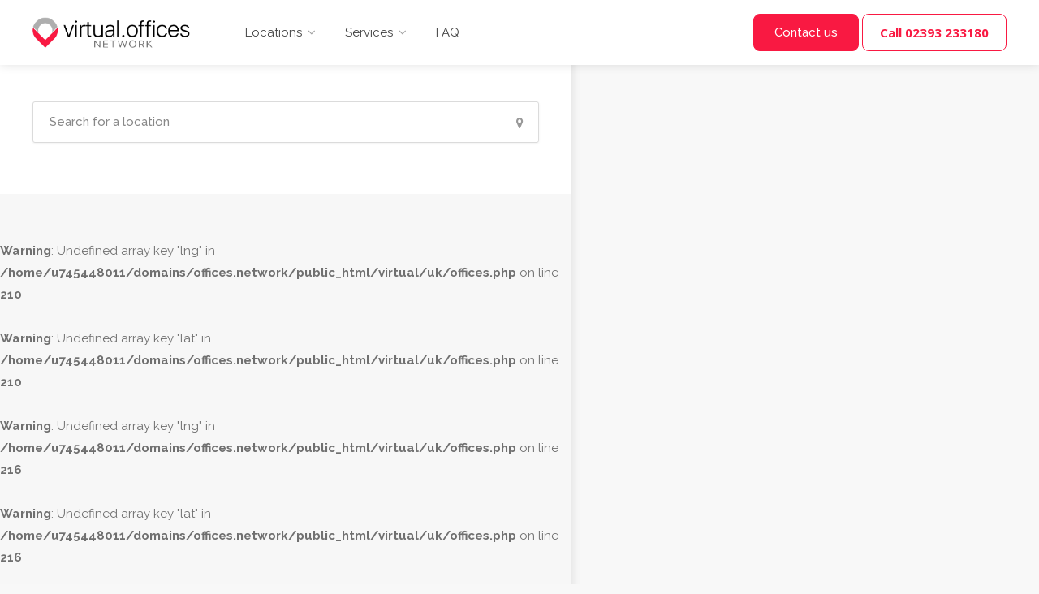

--- FILE ---
content_type: text/html; charset=UTF-8
request_url: https://virtual.offices.network/uk/virtual-offices-in-po-postcode/
body_size: 2697
content:

<!DOCTYPE html>
<head>

<!-- Basic Page Needs
================================================== -->
<title>Virtual Offices in Po Postcode - Virtual Offices Network - UK</title>
<meta charset="utf-8">
<meta name="viewport" content="width=device-width, initial-scale=1, maximum-scale=1">

<!-- CSS
================================================== -->
<link rel="stylesheet" href="/uk/css/style.css?k=962">
<link rel="stylesheet" href="/uk/css/main-color.css" id="colors">

<!-- FAVICONS
================================================== -->
<link rel="apple-touch-icon" sizes="180x180" href="/apple-touch-icon.png">
<link rel="icon" type="image/png" sizes="32x32" href="/favicon-32x32.png">
<link rel="icon" type="image/png" sizes="16x16" href="/favicon-16x16.png">
<link rel="manifest" href="/site.webmanifest">
<link rel="mask-icon" href="/safari-pinned-tab.svg" color="#5bbad5">
<meta name="msapplication-TileColor" content="#2b5797">
<meta name="theme-color" content="#ffffff">

<!-- Google tag (gtag.js) -->
<!-- OLD ONE WAS G-QWE0FEZXBP -->
<!-- NEW ONE IS G-7NZEYFPGFW -->

<script async src="https://www.googletagmanager.com/gtag/js?id=G-7NZEYFPGFW"></script>
<script>
  window.dataLayer = window.dataLayer || [];
  function gtag(){dataLayer.push(arguments);}
  gtag('js', new Date());

  gtag('config', 'G-7NZEYFPGFW');
</script>
</head>

<body>

<!-- Wrapper -->
<div id="wrapper">

<!-- Header Container
================================================== -->
<header id="header-container" class="fixed fullwidth">

	<!-- Header -->
	<div id="header" class="not-sticky">
		<div class="container">
			
			<!-- Left Side Content -->
			<div class="left-side">
							
				<!-- Logo -->
				<div id="logo">
					<a href="/uk/"><img src="/uk/images/logo5.png" data-sticky-logo="/uk/images/logo5.png" alt=""></a>
				</div>

				<!-- Mobile Navigation -->
				<div class="mmenu-trigger">
					<button class="hamburger hamburger--collapse" type="button">
						<span class="hamburger-box">
							<span class="hamburger-inner"></span>
						</span>
					</button>
				</div>

				<!-- Main Navigation -->
				<nav id="navigation" class="style-1">
					<ul id="responsive">

						<li><a href="/uk/locations">Locations</a>
							<div class="mega-menu mobile-styles three-columns">
								
									<!--

									<div class="mega-menu-section">
										<ul>
										
											<li><a href="/uk/virtual-offices-in-po-postcode/">PO Postcode</a></li>
										</ul>
									</div>
									
									-->
									
									<div class="mega-menu-section">
										<ul>
										
											<li><a href="/uk/virtual-offices-in-aberdeen/">Aberdeen</a></li>
											<li><a href="/uk/virtual-offices-in-bedfordshire/">Bedfordshire</a></li>
											<li><a href="/uk/virtual-offices-in-berkshire/">Berkshire</a></li>
											<li><a href="/uk/virtual-offices-in-bristol/">Bristol</a></li>
											<li><a href="/uk/virtual-offices-in-buckinghamshire/">Buckinghamshire</a></li>
											<li><a href="/uk/virtual-offices-in-cambridgeshire/">Cambridgeshire</a></li>
											<li><a href="/uk/virtual-offices-in-cardiff/">Cardiff</a></li>
											<li><a href="/uk/virtual-offices-in-cheshire/">Cheshire</a></li>
											<li><a href="/uk/virtual-offices-in-devon/">Devon</a></li>
											<li><a href="/uk/virtual-offices-in-dorset/">Dorset</a></li>																																											</ul>
									</div>
		
									<div class="mega-menu-section">
										<ul>
											<li><a href="/uk/virtual-offices-in-east-midlands/">East Midlands</a></li>
											<li><a href="/uk/virtual-offices-in-east-sussex/">East Sussex</a></li>
											<li><a href="/uk/virtual-offices-in-edinburgh/">Edinburgh</a></li>											
											<li><a href="/uk/virtual-offices-in-glasgow/">Glasgow</a></li>
											<li><a href="/uk/virtual-offices-in-gloucestershire/">Gloucestershire</a></li>
											<li><a href="/uk/virtual-offices-in-hampshire/">Hampshire</a></li>
											<li><a href="/uk/virtual-offices-in-hertfordshire/">Hertfordshire</a></li>
											<li><a href="/uk/virtual-offices-in-kent/">Kent</a></li>
											<li><a href="/uk/virtual-offices-in-lancashire/">Lancashire</a></li>
											<li><a href="/uk/virtual-offices-in-london/">London</a></li>																																
										</ul>
									</div>

									<div class="mega-menu-section">
										<ul>
											<li><a href="/uk/virtual-offices-in-manchester/">Manchester</a></li>
											<li><a href="/uk/virtual-offices-in-merseyside/">Merseyside</a></li>
											<li><a href="/uk/virtual-offices-in-somerset/">Somerset</a></li>
											<li><a href="/uk/virtual-offices-in-staffordshire/">Staffordshire</a></li>
											<li><a href="/uk/virtual-offices-in-surrey/">Surrey</a></li>
											<li><a href="/uk/virtual-offices-in-tyne-and-wear/">Tyne and Wear</a></li>
											<li><a href="/uk/virtual-offices-in-west-midlands/">West Midlands</a></li>
											<li><a href="/uk/virtual-offices-in-west-sussex/">West Sussex</a></li>
											<li><a href="/uk/virtual-offices-in-wiltshire/">Wiltshire</a></li>																									
											<li><a href="/uk/virtual-offices-in-yorkshire/">Yorkshire</a></li>																															
										</ul>
									</div>
									
									
									
									
								
							</div>
						</li>
						
						<li><a href="/uk/services/">Services</a>
							<div class="mega-menu mobile-styles three-columns">

									<div class="mega-menu-section" style="width:224px;">
										<ul>
											<li class="mega-menu-headline">Address Services</li>
											<li><a href="/uk/services/#registered-address"><i class="im im-icon-Office"></i> Registered address</a></li>
											<li><a href="/uk/services/#directors-address"><i class="im im-icon-Male"></i> Directors address</a></li>
											<li><a href="/uk/services/#mailing-address"><i class="im im-icon-Mail-2"></i> Mailing address</a></li>
										</ul>
									</div>
		
									<div class="mega-menu-section" style="width:204px;">
										<ul>
											<li class="mega-menu-headline">Mail Services</li>
											<li><a href="/uk/services/#mail-collection"><i class="im im-icon-ID-3"></i> Mail collection</a></li>
											<li><a href="/uk/services/#mail-forwarding"><i class="im im-icon-Mail-Forward"></i> Mail forwarding</a></li>
											<li><a href="/uk/services/#mail-scanning"><i class="im im-icon-Mail-Photo"></i> Mail scanning</a></li>
										</ul>
									</div>

									<div class="mega-menu-section">
										<ul>
											<li class="mega-menu-headline">Meeting Rooms</li>
											<li><a href="/uk/services/#flexible-hire"><i class="im im-icon-Clock"></i> Flexible hire</a></li>
											<li><a href="/uk/services/#premium-facilities"><i class="im im-icon-Coffee"></i> Premium facilities</a></li>
										</ul>
									</div>
									
							</div>
						</li>
						
						<!--<li><a href="/uk/about/">About</a>							
						</li>-->
						
						<li><a href="/uk/faq/">FAQ</a>							
						</li>

						<!--<li><a href="/uk/blog/">Blog</a>							
						</li>

						<li><a href="/uk/contact/">Contact</a>							
						</li>-->
						
						

						
					</ul>
				</nav>
				<div class="clearfix"></div>
				<!-- Main Navigation / End -->
				
			</div>
			<!-- Left Side Content / End -->


			<!-- Right Side Content / End -->
			<div class="right-side">
				<div class="header-widget">
				
								
										<a href="/uk/contact/" class="button border" style="margin-left:5px; background-color:#f91942; color:#fff; font-size:1.5rem;">Contact us</a>
										<a href="tel:+442393233180" class="button border" style="font-family: 'open sans'; font-weight:bold; background-color:#fff; color:#f91942; font-size:1.5rem;">Call 02393 233180</a>

					<!--<a href="/uk/virtual-offices-in-uk/" class="button border" style="margin-left:5px; background-color:#f91942; color:#fff; font-size:1.5rem;">View all offices</a>-->
					
					<!--
					<div style="display:inline-block; margin-left:10px; margin-top:8px; vertical-align:top;">
					<a href="#"><i class="fa fa-heart" style="font-size:3rem; color:#ddd; padding:none;"></i></a>
					</div>
					-->

					
				</div>
			</div>
			<!-- Right Side Content / End -->

		</div>
	</div>
	<!-- Header / End -->
	
</header>
<div class="clearfix"></div>
<!-- Header Container / End -->	

<!-- Content
================================================== -->
<div class="fs-container">

	<div class="fs-inner-container content">
		<div class="fs-content">

			<!-- Search -->
			<section class="search">

				<div class="row">
					<div class="col-md-12">

							<!-- Row With Forms -->
							<div class="row with-forms">

								<!-- Main Search Input -->
								<div class="col-fs-12">
									<div class="input-with-icon location">
							
										<div id="autocomplete-container">
											<input id="autocomplete-input" type="text" placeholder="Search for a location">
										</div>
										<a href="#"><i class="fa fa-map-marker"></i></a>
									</div>
								</div>
						
							</div>
							<!-- Row With Forms / End -->

					</div>
				</div>

			</section>
			<!-- Search / End -->


		<section class="listings-container margin-top-30">

<br />
<b>Warning</b>:  Undefined array key "lng" in <b>/home/u745448011/domains/offices.network/public_html/virtual/uk/offices.php</b> on line <b>210</b><br />
<br />
<b>Warning</b>:  Undefined array key "lat" in <b>/home/u745448011/domains/offices.network/public_html/virtual/uk/offices.php</b> on line <b>210</b><br />
<br />
<b>Warning</b>:  Undefined array key "lng" in <b>/home/u745448011/domains/offices.network/public_html/virtual/uk/offices.php</b> on line <b>216</b><br />
<br />
<b>Warning</b>:  Undefined array key "lat" in <b>/home/u745448011/domains/offices.network/public_html/virtual/uk/offices.php</b> on line <b>216</b><br />
<br />
<b>Fatal error</b>:  Uncaught mysqli_sql_exception: You have an error in your SQL syntax; check the manual that corresponds to your MariaDB server version for the right syntax to use near ') ) * 0.000621371,1) &lt; 15

and not operator = 'IWG'

GROUP BY address

#order...' at line 11 in /home/u745448011/domains/offices.network/public_html/virtual/uk/offices.php:223
Stack trace:
#0 /home/u745448011/domains/offices.network/public_html/virtual/uk/offices.php(223): mysqli-&gt;query()
#1 {main}
  thrown in <b>/home/u745448011/domains/offices.network/public_html/virtual/uk/offices.php</b> on line <b>223</b><br />
<script defer src="https://static.cloudflareinsights.com/beacon.min.js/vcd15cbe7772f49c399c6a5babf22c1241717689176015" integrity="sha512-ZpsOmlRQV6y907TI0dKBHq9Md29nnaEIPlkf84rnaERnq6zvWvPUqr2ft8M1aS28oN72PdrCzSjY4U6VaAw1EQ==" data-cf-beacon='{"version":"2024.11.0","token":"2634df0010e8434ab9f4e0b2cfeb62dc","r":1,"server_timing":{"name":{"cfCacheStatus":true,"cfEdge":true,"cfExtPri":true,"cfL4":true,"cfOrigin":true,"cfSpeedBrain":true},"location_startswith":null}}' crossorigin="anonymous"></script>
